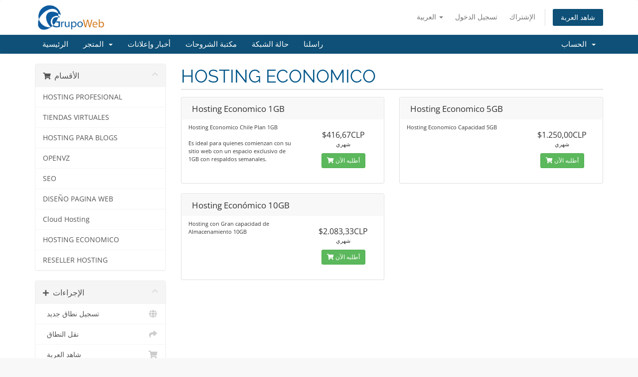

--- FILE ---
content_type: text/html; charset=utf-8
request_url: https://server.grupoweb.cl/index.php?rp=%2Fstore%2Fhosting-economico&language=arabic
body_size: 9133
content:
<!DOCTYPE html>
<html lang="en">
<head>
    <meta charset="utf-8"/>
    <meta http-equiv="X-UA-Compatible" content="IE=edge">
    <meta name="viewport" content="width=device-width, initial-scale=1">
    <title>عربة التسوق - Grupoweb SPA</title>

    <!-- Styling -->
<link href="/assets/fonts/css/open-sans-family.css" rel="stylesheet" type="text/css"/>
<link href="/assets/fonts/css/raleway-family.css" rel="stylesheet" type="text/css"/>
<link href="/templates/six/css/all.min.css?v=ed4087" rel="stylesheet">
<link href="/assets/css/fontawesome-all.min.css" rel="stylesheet">
<link href="/templates/six/css/custom.css" rel="stylesheet">

<!-- HTML5 Shim and Respond.js IE8 support of HTML5 elements and media queries -->
<!-- WARNING: Respond.js doesn't work if you view the page via file:// -->
<!--[if lt IE 9]>
  <script src="https://oss.maxcdn.com/libs/html5shiv/3.7.0/html5shiv.js"></script>
  <script src="https://oss.maxcdn.com/libs/respond.js/1.4.2/respond.min.js"></script>
<![endif]-->

<script type="text/javascript">var csrfToken='920bc098ce2b4c841f7c02b31bbacd59cc87ad1f',markdownGuide='دليل تخفيض السعر',locale='en',saved='تم الحفظ',saving='حفظ تلقائي',whmcsBaseUrl="",requiredText='مطلوب',recaptchaSiteKey="";</script>
<script src="/templates/six/js/scripts.min.js?v=ed4087"></script>


    

</head>
<body data-phone-cc-input="1">



<section id="header">
    <div class="container">
        <ul class="top-nav">
                            <li>
                    <a href="#" class="choose-language" data-toggle="popover" id="languageChooser">
                        العربية
                        <b class="caret"></b>
                    </a>
                    <div id="languageChooserContent" class="hidden">
                        <ul>
                                                            <li>
                                    <a href="/index.php?rp=%2Fstore%2Fhosting-economico&language=arabic">العربية</a>
                                </li>
                                                            <li>
                                    <a href="/index.php?rp=%2Fstore%2Fhosting-economico&language=azerbaijani">Azerbaijani</a>
                                </li>
                                                            <li>
                                    <a href="/index.php?rp=%2Fstore%2Fhosting-economico&language=catalan">Català</a>
                                </li>
                                                            <li>
                                    <a href="/index.php?rp=%2Fstore%2Fhosting-economico&language=chinese">中文</a>
                                </li>
                                                            <li>
                                    <a href="/index.php?rp=%2Fstore%2Fhosting-economico&language=croatian">Hrvatski</a>
                                </li>
                                                            <li>
                                    <a href="/index.php?rp=%2Fstore%2Fhosting-economico&language=czech">Čeština</a>
                                </li>
                                                            <li>
                                    <a href="/index.php?rp=%2Fstore%2Fhosting-economico&language=danish">Dansk</a>
                                </li>
                                                            <li>
                                    <a href="/index.php?rp=%2Fstore%2Fhosting-economico&language=dutch">Nederlands</a>
                                </li>
                                                            <li>
                                    <a href="/index.php?rp=%2Fstore%2Fhosting-economico&language=english">English</a>
                                </li>
                                                            <li>
                                    <a href="/index.php?rp=%2Fstore%2Fhosting-economico&language=estonian">Estonian</a>
                                </li>
                                                            <li>
                                    <a href="/index.php?rp=%2Fstore%2Fhosting-economico&language=farsi">Persian</a>
                                </li>
                                                            <li>
                                    <a href="/index.php?rp=%2Fstore%2Fhosting-economico&language=french">Français</a>
                                </li>
                                                            <li>
                                    <a href="/index.php?rp=%2Fstore%2Fhosting-economico&language=german">Deutsch</a>
                                </li>
                                                            <li>
                                    <a href="/index.php?rp=%2Fstore%2Fhosting-economico&language=hebrew">עברית</a>
                                </li>
                                                            <li>
                                    <a href="/index.php?rp=%2Fstore%2Fhosting-economico&language=hungarian">Magyar</a>
                                </li>
                                                            <li>
                                    <a href="/index.php?rp=%2Fstore%2Fhosting-economico&language=italian">Italiano</a>
                                </li>
                                                            <li>
                                    <a href="/index.php?rp=%2Fstore%2Fhosting-economico&language=macedonian">Macedonian</a>
                                </li>
                                                            <li>
                                    <a href="/index.php?rp=%2Fstore%2Fhosting-economico&language=norwegian">Norwegian</a>
                                </li>
                                                            <li>
                                    <a href="/index.php?rp=%2Fstore%2Fhosting-economico&language=portuguese-br">Português</a>
                                </li>
                                                            <li>
                                    <a href="/index.php?rp=%2Fstore%2Fhosting-economico&language=portuguese-pt">Português</a>
                                </li>
                                                            <li>
                                    <a href="/index.php?rp=%2Fstore%2Fhosting-economico&language=romanian">Română</a>
                                </li>
                                                            <li>
                                    <a href="/index.php?rp=%2Fstore%2Fhosting-economico&language=russian">Русский</a>
                                </li>
                                                            <li>
                                    <a href="/index.php?rp=%2Fstore%2Fhosting-economico&language=spanish">Español</a>
                                </li>
                                                            <li>
                                    <a href="/index.php?rp=%2Fstore%2Fhosting-economico&language=swedish">Svenska</a>
                                </li>
                                                            <li>
                                    <a href="/index.php?rp=%2Fstore%2Fhosting-economico&language=turkish">Türkçe</a>
                                </li>
                                                            <li>
                                    <a href="/index.php?rp=%2Fstore%2Fhosting-economico&language=ukranian">Українська</a>
                                </li>
                                                    </ul>
                    </div>
                </li>
                                        <li>
                    <a href="/clientarea.php">تسجيل الدخول</a>
                </li>
                                    <li>
                        <a href="/register.php">الإشتراك</a>
                    </li>
                                <li class="primary-action">
                    <a href="/cart.php?a=view" class="btn">
                        شاهد العربة
                    </a>
                </li>
                                </ul>

                    <a href="/index.php" class="logo"><img src="[data-uri]" alt="Grupoweb SPA"></a>
        
    </div>
</section>

<section id="main-menu">

    <nav id="nav" class="navbar navbar-default navbar-main" role="navigation">
        <div class="container">
            <!-- Brand and toggle get grouped for better mobile display -->
            <div class="navbar-header">
                <button type="button" class="navbar-toggle" data-toggle="collapse" data-target="#primary-nav">
                    <span class="sr-only">Toggle navigation</span>
                    <span class="icon-bar"></span>
                    <span class="icon-bar"></span>
                    <span class="icon-bar"></span>
                </button>
            </div>

            <!-- Collect the nav links, forms, and other content for toggling -->
            <div class="collapse navbar-collapse" id="primary-nav">

                <ul class="nav navbar-nav">

                        <li menuItemName="Home" class="" id="Primary_Navbar-Home">
        <a href="/index.php">
                        الرئيسية
                                </a>
            </li>
    <li menuItemName="Store" class="dropdown" id="Primary_Navbar-Store">
        <a class="dropdown-toggle" data-toggle="dropdown" href="#">
                        المتجر
                        &nbsp;<b class="caret"></b>        </a>
                    <ul class="dropdown-menu">
                            <li menuItemName="Browse Products Services" id="Primary_Navbar-Store-Browse_Products_Services">
                    <a href="/index.php?rp=/store">
                                                تصفح الكل
                                            </a>
                </li>
                            <li menuItemName="Shop Divider 1" class="nav-divider" id="Primary_Navbar-Store-Shop_Divider_1">
                    <a href="">
                                                -----
                                            </a>
                </li>
                            <li menuItemName="HOSTING PROFESIONAL" id="Primary_Navbar-Store-HOSTING_PROFESIONAL">
                    <a href="/index.php?rp=/store/hosting-profesional">
                                                HOSTING PROFESIONAL
                                            </a>
                </li>
                            <li menuItemName="TIENDAS VIRTUALES" id="Primary_Navbar-Store-TIENDAS_VIRTUALES">
                    <a href="/index.php?rp=/store/tiendas-virtuales">
                                                TIENDAS VIRTUALES
                                            </a>
                </li>
                            <li menuItemName="HOSTING PARA BLOGS" id="Primary_Navbar-Store-HOSTING_PARA_BLOGS">
                    <a href="/index.php?rp=/store/hosting-para-blogs">
                                                HOSTING PARA BLOGS
                                            </a>
                </li>
                            <li menuItemName="OPENVZ" id="Primary_Navbar-Store-OPENVZ">
                    <a href="/index.php?rp=/store/openvz">
                                                OPENVZ
                                            </a>
                </li>
                            <li menuItemName="SEO" id="Primary_Navbar-Store-SEO">
                    <a href="/index.php?rp=/store/seo">
                                                SEO
                                            </a>
                </li>
                            <li menuItemName="DISEÑO PAGINA WEB" id="Primary_Navbar-Store-DISEÑO_PAGINA_WEB">
                    <a href="/index.php?rp=/store/diseno-pagina-web">
                                                DISEÑO PAGINA WEB
                                            </a>
                </li>
                            <li menuItemName="Cloud Hosting" id="Primary_Navbar-Store-Cloud_Hosting">
                    <a href="/index.php?rp=/store/cloud-hosting">
                                                Cloud Hosting
                                            </a>
                </li>
                            <li menuItemName="HOSTING ECONOMICO" id="Primary_Navbar-Store-HOSTING_ECONOMICO">
                    <a href="/index.php?rp=/store/hosting-economico">
                                                HOSTING ECONOMICO
                                            </a>
                </li>
                            <li menuItemName="RESELLER HOSTING" id="Primary_Navbar-Store-RESELLER_HOSTING">
                    <a href="/index.php?rp=/store/reseller-hosting">
                                                RESELLER HOSTING
                                            </a>
                </li>
                            <li menuItemName="Register a New Domain" id="Primary_Navbar-Store-Register_a_New_Domain">
                    <a href="/cart.php?a=add&domain=register">
                                                تسجيل نطاق جديد
                                            </a>
                </li>
                            <li menuItemName="Transfer a Domain to Us" id="Primary_Navbar-Store-Transfer_a_Domain_to_Us">
                    <a href="/cart.php?a=add&domain=transfer">
                                                نقل نطاق إلينا
                                            </a>
                </li>
                        </ul>
            </li>
    <li menuItemName="Announcements" class="" id="Primary_Navbar-Announcements">
        <a href="/index.php?rp=/announcements">
                        أخبار وإعلانات
                                </a>
            </li>
    <li menuItemName="Knowledgebase" class="" id="Primary_Navbar-Knowledgebase">
        <a href="/index.php?rp=/knowledgebase">
                        مكتبة الشروحات
                                </a>
            </li>
    <li menuItemName="Network Status" class="" id="Primary_Navbar-Network_Status">
        <a href="/serverstatus.php">
                        حالة الشبكة
                                </a>
            </li>
    <li menuItemName="Contact Us" class="" id="Primary_Navbar-Contact_Us">
        <a href="/contact.php">
                        راسلنا
                                </a>
            </li>

                </ul>

                <ul class="nav navbar-nav navbar-right">

                        <li menuItemName="Account" class="dropdown" id="Secondary_Navbar-Account">
        <a class="dropdown-toggle" data-toggle="dropdown" href="#">
                        الحساب
                        &nbsp;<b class="caret"></b>        </a>
                    <ul class="dropdown-menu">
                            <li menuItemName="Login" id="Secondary_Navbar-Account-Login">
                    <a href="/clientarea.php">
                                                تسجيل الدخول
                                            </a>
                </li>
                            <li menuItemName="Register" id="Secondary_Navbar-Account-Register">
                    <a href="/register.php">
                                                الإشتراك
                                            </a>
                </li>
                            <li menuItemName="Divider" class="nav-divider" id="Secondary_Navbar-Account-Divider">
                    <a href="">
                                                -----
                                            </a>
                </li>
                            <li menuItemName="Forgot Password?" id="Secondary_Navbar-Account-Forgot_Password?">
                    <a href="/index.php?rp=/password/reset">
                                                فقدت بيانات الدخول ؟
                                            </a>
                </li>
                        </ul>
            </li>

                </ul>

            </div><!-- /.navbar-collapse -->
        </div>
    </nav>

</section>



<section id="main-body">
    <div class="container">
        <div class="row">

                <!-- Container for main page display content -->
        <div class="col-xs-12 main-content">
            

<link rel="stylesheet" type="text/css" href="/templates/orderforms/standard_cart/css/all.min.css?v=ed4087"/>
<script type="text/javascript" src="/templates/orderforms/standard_cart/js/scripts.min.js?v=ed4087"></script>
<div id="order-standard_cart">
    <div class="row">
        <div class="cart-sidebar sidebar">
                <div menuItemName="Categories" class="panel card card-sidebar mb-3 panel-sidebar">
        <div class="panel-heading card-header">
            <h3 class="panel-title">
                                    <i class="fas fa-shopping-cart"></i>&nbsp;
                
                الأقسام

                
                <i class="fas fa-chevron-up card-minimise panel-minimise pull-right float-right"></i>
            </h3>
        </div>

        
                    <div class="list-group collapsable-card-body">
                                                            <a menuItemName="HOSTING PROFESIONAL" href="/index.php?rp=/store/hosting-profesional" class="list-group-item list-group-item-action" id="Secondary_Sidebar-Categories-HOSTING_PROFESIONAL">
                            
                            HOSTING PROFESIONAL

                                                    </a>
                                                                                <a menuItemName="TIENDAS VIRTUALES" href="/index.php?rp=/store/tiendas-virtuales" class="list-group-item list-group-item-action" id="Secondary_Sidebar-Categories-TIENDAS_VIRTUALES">
                            
                            TIENDAS VIRTUALES

                                                    </a>
                                                                                <a menuItemName="HOSTING PARA BLOGS" href="/index.php?rp=/store/hosting-para-blogs" class="list-group-item list-group-item-action" id="Secondary_Sidebar-Categories-HOSTING_PARA_BLOGS">
                            
                            HOSTING PARA BLOGS

                                                    </a>
                                                                                <a menuItemName="OPENVZ" href="/index.php?rp=/store/openvz" class="list-group-item list-group-item-action" id="Secondary_Sidebar-Categories-OPENVZ">
                            
                            OPENVZ

                                                    </a>
                                                                                <a menuItemName="SEO" href="/index.php?rp=/store/seo" class="list-group-item list-group-item-action" id="Secondary_Sidebar-Categories-SEO">
                            
                            SEO

                                                    </a>
                                                                                <a menuItemName="DISEÑO PAGINA WEB" href="/index.php?rp=/store/diseno-pagina-web" class="list-group-item list-group-item-action" id="Secondary_Sidebar-Categories-DISEÑO_PAGINA_WEB">
                            
                            DISEÑO PAGINA WEB

                                                    </a>
                                                                                <a menuItemName="Cloud Hosting" href="/index.php?rp=/store/cloud-hosting" class="list-group-item list-group-item-action" id="Secondary_Sidebar-Categories-Cloud_Hosting">
                            
                            Cloud Hosting

                                                    </a>
                                                                                <a menuItemName="HOSTING ECONOMICO" href="/index.php?rp=/store/hosting-economico" class="list-group-item list-group-item-action" id="Secondary_Sidebar-Categories-HOSTING_ECONOMICO">
                            
                            HOSTING ECONOMICO

                                                    </a>
                                                                                <a menuItemName="RESELLER HOSTING" href="/index.php?rp=/store/reseller-hosting" class="list-group-item list-group-item-action" id="Secondary_Sidebar-Categories-RESELLER_HOSTING">
                            
                            RESELLER HOSTING

                                                    </a>
                                                </div>
        
            </div>

        <div menuItemName="Actions" class="panel card card-sidebar mb-3 panel-sidebar">
        <div class="panel-heading card-header">
            <h3 class="panel-title">
                                    <i class="fas fa-plus"></i>&nbsp;
                
                الإجراءات

                
                <i class="fas fa-chevron-up card-minimise panel-minimise pull-right float-right"></i>
            </h3>
        </div>

        
                    <div class="list-group collapsable-card-body">
                                                            <a menuItemName="Domain Registration" href="/cart.php?a=add&domain=register" class="list-group-item list-group-item-action" id="Secondary_Sidebar-Actions-Domain_Registration">
                                                            <i class="fas fa-globe fa-fw"></i>&nbsp;
                            
                            تسجيل نطاق جديد

                                                    </a>
                                                                                <a menuItemName="Domain Transfer" href="/cart.php?a=add&domain=transfer" class="list-group-item list-group-item-action" id="Secondary_Sidebar-Actions-Domain_Transfer">
                                                            <i class="fas fa-share fa-fw"></i>&nbsp;
                            
                            نقل النطاق

                                                    </a>
                                                                                <a menuItemName="View Cart" href="/cart.php?a=view" class="list-group-item list-group-item-action" id="Secondary_Sidebar-Actions-View_Cart">
                                                            <i class="fas fa-shopping-cart fa-fw"></i>&nbsp;
                            
                            شاهد العربة

                                                    </a>
                                                </div>
        
            </div>

        <div menuItemName="Choose Currency" class="panel card card-sidebar mb-3 panel-sidebar">
        <div class="panel-heading card-header">
            <h3 class="panel-title">
                                    <i class="fas fa-plus"></i>&nbsp;
                
                اختر العملة

                
                <i class="fas fa-chevron-up card-minimise panel-minimise pull-right float-right"></i>
            </h3>
        </div>

                    <div class="panel-body card-body collapsable-card-body">
                <form method="post" action="/index.php?rp=/store/hosting-economico">
<input type="hidden" name="token" value="920bc098ce2b4c841f7c02b31bbacd59cc87ad1f"/>
    <select name="currency" onchange="submit()" class="form-control"><option value="1" selected>CLP</option><option value="3">EUR</option><option value="2">USD</option>    </select>
</form>
            </div>
        
        
            </div>

            </div>
        <div class="cart-body">

            <div class="header-lined">
                <h1 class="font-size-36">
                                            HOSTING ECONOMICO
                                    </h1>
                            </div>
            
            <div class="sidebar-collapsed">

            <div class="panel card panel-default">
                <div class="m-0 panel-heading card-header">
        <h3 class="panel-title">
                            <i class="fas fa-shopping-cart"></i>&nbsp;
            
            الأقسام

                    </h3>
    </div>

    <div class="panel-body card-body">
        <form role="form">
            <select class="form-control custom-select" onchange="selectChangeNavigate(this)">
                                                    <option menuItemName="HOSTING PROFESIONAL" value="/index.php?rp=/store/hosting-profesional" class="list-group-item">
                        HOSTING PROFESIONAL

                                            </option>
                                                        <option menuItemName="TIENDAS VIRTUALES" value="/index.php?rp=/store/tiendas-virtuales" class="list-group-item">
                        TIENDAS VIRTUALES

                                            </option>
                                                        <option menuItemName="HOSTING PARA BLOGS" value="/index.php?rp=/store/hosting-para-blogs" class="list-group-item">
                        HOSTING PARA BLOGS

                                            </option>
                                                        <option menuItemName="OPENVZ" value="/index.php?rp=/store/openvz" class="list-group-item">
                        OPENVZ

                                            </option>
                                                        <option menuItemName="SEO" value="/index.php?rp=/store/seo" class="list-group-item">
                        SEO

                                            </option>
                                                        <option menuItemName="DISEÑO PAGINA WEB" value="/index.php?rp=/store/diseno-pagina-web" class="list-group-item">
                        DISEÑO PAGINA WEB

                                            </option>
                                                        <option menuItemName="Cloud Hosting" value="/index.php?rp=/store/cloud-hosting" class="list-group-item">
                        Cloud Hosting

                                            </option>
                                                        <option menuItemName="HOSTING ECONOMICO" value="/index.php?rp=/store/hosting-economico" class="list-group-item">
                        HOSTING ECONOMICO

                                            </option>
                                                        <option menuItemName="RESELLER HOSTING" value="/index.php?rp=/store/reseller-hosting" class="list-group-item">
                        RESELLER HOSTING

                                            </option>
                                                                        <option value="" class="list-group-item" selected="" selected>- اختيار قسم آخر -</option>
                            </select>
        </form>
    </div>

            </div>
            <div class="panel card panel-default">
                <div class="m-0 panel-heading card-header">
        <h3 class="panel-title">
                            <i class="fas fa-plus"></i>&nbsp;
            
            الإجراءات

                    </h3>
    </div>

    <div class="panel-body card-body">
        <form role="form">
            <select class="form-control custom-select" onchange="selectChangeNavigate(this)">
                                                    <option menuItemName="Domain Registration" value="/cart.php?a=add&domain=register" class="list-group-item">
                        تسجيل نطاق جديد

                                            </option>
                                                        <option menuItemName="Domain Transfer" value="/cart.php?a=add&domain=transfer" class="list-group-item">
                        نقل النطاق

                                            </option>
                                                        <option menuItemName="View Cart" value="/cart.php?a=view" class="list-group-item">
                        شاهد العربة

                                            </option>
                                                                        <option value="" class="list-group-item" selected="" selected>- اختيار قسم آخر -</option>
                            </select>
        </form>
    </div>

            </div>
            <div class="panel card panel-default">
                <div class="m-0 panel-heading card-header">
        <h3 class="panel-title">
                            <i class="fas fa-plus"></i>&nbsp;
            
            اختر العملة

                    </h3>
    </div>

    <div class="panel-body card-body">
        <form role="form">
            <select class="form-control custom-select" onchange="selectChangeNavigate(this)">
                                                                    <option value="" class="list-group-item" selected="" selected>- اختيار قسم آخر -</option>
                            </select>
        </form>
    </div>

            </div>
    
            <div class="pull-right form-inline float-right">
            <form method="post" action="/cart.php?gid=15">
<input type="hidden" name="token" value="920bc098ce2b4c841f7c02b31bbacd59cc87ad1f"/>
                <select name="currency" onchange="submit()" class="form-control">
                    <option value="">اختر العملة</option>
                                            <option value="1" selected>CLP</option>
                                            <option value="2">USD</option>
                                            <option value="3">EUR</option>
                                    </select>
            </form>
        </div>
    
</div>

            <div class="products" id="products">
                <div class="row row-eq-height">
                                                                <div class="col-md-6">
                        <div class="product clearfix" id="product40">
                            <header>
                                <span id="product40-name">Hosting Economico 1GB</span>
                                                            </header>
                            <div class="product-desc">
                                                                    <p id="product40-description">
                                        Hosting Economico Chile Plan 1GB<br/><br/>
Es ideal para quienes comienzan con su sitio web con un espacio exclusivo de 1GB con respaldos semanales.<br/>

                                    </p>
                                                                <ul>
                                                                    </ul>
                            </div>
                            <footer>
                                <div class="product-pricing" id="product40-price">
                                                                                                                    <span class="price">$416,67CLP</span>
                                        <br/>
                                                                                    شهري
                                                                                <br>
                                                                                                            </div>
                                <a href="/index.php?rp=/store/hosting-economico/hosting-economico-1gb" class="btn btn-success btn-sm btn-order-now" id="product40-order-button">
                                    <i class="fas fa-shopping-cart"></i>
                                    أطلبه الآن
                                </a>
                            </footer>
                        </div>
                    </div>
                                                                                    <div class="col-md-6">
                        <div class="product clearfix" id="product41">
                            <header>
                                <span id="product41-name">Hosting Economico 5GB</span>
                                                            </header>
                            <div class="product-desc">
                                                                    <p id="product41-description">
                                        Hosting Economico Capacidad 5GB<br/><br/>

                                    </p>
                                                                <ul>
                                                                    </ul>
                            </div>
                            <footer>
                                <div class="product-pricing" id="product41-price">
                                                                                                                    <span class="price">$1.250,00CLP</span>
                                        <br/>
                                                                                    شهري
                                                                                <br>
                                                                                                            </div>
                                <a href="/index.php?rp=/store/hosting-economico/hosting-economico-5gb" class="btn btn-success btn-sm btn-order-now" id="product41-order-button">
                                    <i class="fas fa-shopping-cart"></i>
                                    أطلبه الآن
                                </a>
                            </footer>
                        </div>
                    </div>
                                    </div>
                <div class="row row-eq-height">
                                                                                    <div class="col-md-6">
                        <div class="product clearfix" id="product42">
                            <header>
                                <span id="product42-name">Hosting Económico 10GB</span>
                                                            </header>
                            <div class="product-desc">
                                                                    <p id="product42-description">
                                        Hosting con Gran capacidad de Almacenamiento 10GB<br/><br/>

                                    </p>
                                                                <ul>
                                                                    </ul>
                            </div>
                            <footer>
                                <div class="product-pricing" id="product42-price">
                                                                                                                    <span class="price">$2.083,33CLP</span>
                                        <br/>
                                                                                    شهري
                                                                                <br>
                                                                                                            </div>
                                <a href="/index.php?rp=/store/hosting-economico/hosting-economico-10gb" class="btn btn-success btn-sm btn-order-now" id="product42-order-button">
                                    <i class="fas fa-shopping-cart"></i>
                                    أطلبه الآن
                                </a>
                            </footer>
                        </div>
                    </div>
                                                        </div>
            </div>
        </div>
    </div>
</div>

<div class="modal fade" id="recommendationsModal" tabindex="-1" role="dialog">
    <div class="modal-dialog" role="document">
        <div class="modal-content">
            <div class="modal-header">
                <h4 class="float-left pull-left">
                                            Added to Cart
                                    </h4>
                <button type="button" class="close" data-dismiss="modal" aria-label="Close"><span aria-hidden="true">&times;</span></button>
                <div class="clearfix"></div>
            </div>
            <div class="modal-body">
                <div class="product-recommendations-container">
    <div class="product-recommendations">
                    <p>Based on this product, we recommend:</p>
                    </div>
</div>
            </div>
            <div class="modal-footer">
                <a class="btn btn-primary" href="#" id="btnContinueRecommendationsModal" data-dismiss="modal" role="button">
                    <span class="w-hidden hidden"><i class="fas fa-spinner fa-spin"></i>&nbsp;</span>الاستمرار
                </a>
            </div>
        </div>
    </div>
    <div class="product-recommendation clonable w-hidden hidden">
        <div class="header">
            <div class="cta">
                <div class="price">
                    <span class="w-hidden hidden">مجاناً</span>
                    <span class="breakdown-price"></span>
                    <span class="setup-fee"><small>&nbsp;رسوم إعداد</small></span>
                </div>
                <button type="button" class="btn btn-sm btn-add">
                    <span class="text">أضف للعربة</span>
                    <span class="arrow"><i class="fas fa-chevron-right"></i></span>
                </button>
            </div>
            <div class="expander">
                <i class="fas fa-chevron-right rotate" data-toggle="tooltip" data-placement="right" title="Click to learn more."></i>
            </div>
            <div class="content">
                <div class="headline truncate"></div>
                <div class="tagline truncate">
                    A description (tagline) is not available for this product.
                </div>
            </div>
        </div>
        <div class="body clearfix"><p></p></div>
    </div>
</div>


                </div><!-- /.main-content -->
                            <div class="clearfix"></div>
        </div>
    </div>
</section>

<section id="footer">
    <div class="container">
        <a href="#" class="back-to-top"><i class="fas fa-chevron-up"></i></a>
        <p>Copyright &copy; 2026 Grupoweb SPA. All Rights Reserved.</p>
    </div>
</section>

<div id="fullpage-overlay" class="hidden">
    <div class="outer-wrapper">
        <div class="inner-wrapper">
            <img src="/assets/img/overlay-spinner.svg">
            <br>
            <span class="msg"></span>
        </div>
    </div>
</div>

<div class="modal system-modal fade" id="modalAjax" tabindex="-1" role="dialog" aria-hidden="true">
    <div class="modal-dialog">
        <div class="modal-content panel-primary">
            <div class="modal-header panel-heading">
                <button type="button" class="close" data-dismiss="modal">
                    <span aria-hidden="true">&times;</span>
                    <span class="sr-only">Close</span>
                </button>
                <h4 class="modal-title"></h4>
            </div>
            <div class="modal-body panel-body">
                إستيراد البيانات ...
            </div>
            <div class="modal-footer panel-footer">
                <div class="pull-left loader">
                    <i class="fas fa-circle-notch fa-spin"></i>
                    إستيراد البيانات ...
                </div>
                <button type="button" class="btn btn-default" data-dismiss="modal">
                    Close
                </button>
                <button type="button" class="btn btn-primary modal-submit">
                    Submit
                </button>
            </div>
        </div>
    </div>
</div>

<form action="#" id="frmGeneratePassword" class="form-horizontal">
    <div class="modal fade" id="modalGeneratePassword">
        <div class="modal-dialog">
            <div class="modal-content panel-primary">
                <div class="modal-header panel-heading">
                    <button type="button" class="close" data-dismiss="modal" aria-label="Close"><span aria-hidden="true">&times;</span></button>
                    <h4 class="modal-title">
                        Generate Password
                    </h4>
                </div>
                <div class="modal-body">
                    <div class="alert alert-danger hidden" id="generatePwLengthError">
                        Please enter a number between 8 and 64 for the password length
                    </div>
                    <div class="form-group">
                        <label for="generatePwLength" class="col-sm-4 control-label">Password Length</label>
                        <div class="col-sm-8">
                            <input type="number" min="8" max="64" value="12" step="1" class="form-control input-inline input-inline-100" id="inputGeneratePasswordLength">
                        </div>
                    </div>
                    <div class="form-group">
                        <label for="generatePwOutput" class="col-sm-4 control-label">Generated Password</label>
                        <div class="col-sm-8">
                            <input type="text" class="form-control" id="inputGeneratePasswordOutput">
                        </div>
                    </div>
                    <div class="row">
                        <div class="col-sm-8 col-sm-offset-4">
                            <button type="submit" class="btn btn-default btn-sm">
                                <i class="fas fa-plus fa-fw"></i>
                                Generate new password
                            </button>
                            <button type="button" class="btn btn-default btn-sm copy-to-clipboard" data-clipboard-target="#inputGeneratePasswordOutput">
                                <img src="/assets/img/clippy.svg" alt="Copy to clipboard" width="15">
                                Copy
                            </button>
                        </div>
                    </div>
                </div>
                <div class="modal-footer">
                    <button type="button" class="btn btn-default" data-dismiss="modal">
                        Close
                    </button>
                    <button type="button" class="btn btn-primary" id="btnGeneratePasswordInsert" data-clipboard-target="#inputGeneratePasswordOutput">
                        Copy to clipboard and Insert
                    </button>
                </div>
            </div>
        </div>
    </div>
</form>



</body>
</html>
